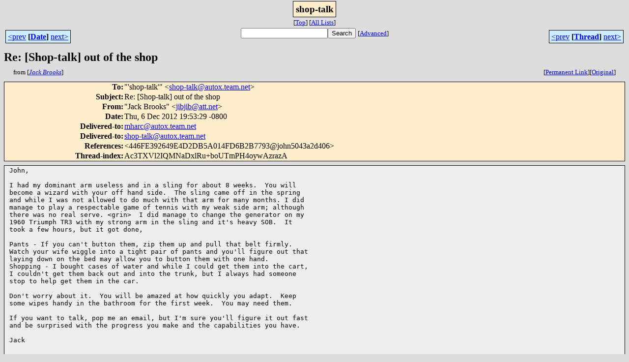

--- FILE ---
content_type: text/html; charset=UTF-8
request_url: http://autox.team.net/html/shop-talk/2012-12/msg00036.html
body_size: 12762
content:
<!-- MHonArc v2.6.18 -->
<!--X-Subject: Re: [Shop&#45;talk] out of the shop -->
<!--X-From-R13: "Xnpx Pebbxf" <wvowvoNngg.arg> -->
<!--X-Date: Thu,  6 Dec 2012 20:53:44 &#45;0700 (MST) -->
<!--X-Message-Id: cbf2c3064702bd7b40068be77464613b@NO&#45;ID&#45;FOUND.mhonarc.org -->
<!--X-Content-Type: text/plain -->
<!--X-Reference: 446FE392649E4D2DB5A014FD6B2B7793@john5043a2d406 -->
<!--X-Head-End-->
<html>
<head>

<title>Re: [Shop-talk] out of the shop</title>
<link rel="schema.DC" href="http://purl.org/dc/elements/1.1/">
<meta name    = "DC.Title"
      content = "Re: [Shop-talk] out of the shop">
<meta name    = "DC.Creator"
      content = "Jack Brooks">
<meta name    = "DC.Date"
      scheme  = "WTN8601"
      content = "2012-12-07T03:53:44Z">
<meta name    = "DC.Type"
      content = "Email">
<meta name    = "DC.Identifier"
      content = "/mharc/archives/cgi-bin/mesg.cgi?a=shop-talk&amp;i=cbf2c3064702bd7b40068be77464613b%40NO-ID-FOUND.mhonarc.org">
<link rel="stylesheet" type="text/css" href="/html/stylesheet.css">
<link rev="made"     href="mailto:jibjib@att.net">
<link rel="start"    href="../">
<link rel="contents" href="threads.html#00036">
<link rel="index"    href="index.html#00036">
<link rel="prev"     href="msg00035.html">
<link rel="next"     href="msg00037.html">
</head>
<body>
<center>
<div class="msgTitle">
<span class="listTitle"><strong>shop-talk</strong></span>
</div>
<div class="metaIdxNav">
<nobr>[<a href="../">Top</a>]</nobr>
<nobr>[<a href="/mharc/archives/html">All&nbsp;Lists</a>]</nobr>
</div>
</center>
<!--X-Body-Begin-->
<!--X-User-Header-->
<!--X-User-Header-End-->
<!--X-TopPNI-->
<center>
<div class="topLinks">
<table class="mainNav" width="100%">
<tr>
<td width="33%" align="left"><span class="topDateNav"><nobr><a href="msg00035.html">&lt;prev</a>&nbsp;<strong
>[<a href="index.html#00036">Date</a>]</strong
>&nbsp;<a href="msg00037.html">next&gt;</a></nobr></span></td>
<td width="34%" align="center"><form method="get" action="/mharc/archives/cgi-bin/namazu.cgi"
><nobr><input type="text" name="query" size="20"
><input type="submit" name="submit" value="Search"
></nobr><input type="hidden" name="idxname" value="shop-talk">
<small><nobr>[<a href="/mharc/archives/cgi-bin/namazu.cgi?idxname=shop-talk">Advanced</a>]</nobr></small></form>
</td>
<td width="33%" align="right"><span class="topThreadNav"><nobr><a href="msg00035.html">&lt;prev</a>&nbsp;<strong
>[<a href="threads.html#00036">Thread</a>]</strong
>&nbsp;<a href="msg00037.html">next&gt;</a></nobr></span></td>
</tr>
</table>
</div>
</center>

<!--X-TopPNI-End-->
<!--X-MsgBody-->
<!--X-Subject-Header-Begin-->
<div class="msgSubject">
<h2>Re: [Shop-talk] out of the shop</h2>
<div class="msgLinks">
<table width="100%">
<tr valign="baseline">
<td align="left"><span class="authorLink">from
[<a href="/mharc/archives/cgi-bin/namazu.cgi?query=%2Bfrom%3Ajibjib%40att.net&amp;idxname=shop-talk&amp;sort=date%3Alate"
><em>Jack Brooks</em></a>]</span></td>
<td align="right"><span class="bookmarkLink"
>[<a href="/mharc/archives/cgi-bin/mesg.cgi?a=shop-talk&amp;i=cbf2c3064702bd7b40068be77464613b%40NO-ID-FOUND.mhonarc.org"
>Permanent&nbsp;Link</a>]</span><span class="orgLink"
>[<a href="/mharc/archives/cgi-bin/extract-mesg.cgi?a=shop-talk&amp;m=2012-12&amp;i=cbf2c3064702bd7b40068be77464613b%40NO-ID-FOUND.mhonarc.org"
>Original</a>]</span></td>
</tr></table>
</div>
</div>
<div class="msgHead">
<!--X-Subject-Header-End-->
<!--X-Head-of-Message-->
<table>
<tr valign="baseline">
<th align="right">
<strong>To</strong>: </th>
<td align="left">
&quot;'shop-talk'&quot; &lt;<a href="mailto:shop-talk%40autox.team.net">shop-talk@autox.team.net</a>&gt;</td>
</tr>

<tr valign="baseline">
<th align="right">
<strong>Subject</strong>: </th>
<td align="left">
Re: [Shop-talk] out of the shop</td>
</tr>

<tr valign="baseline">
<th align="right">
<strong>From</strong>: </th>
<td align="left">
&quot;Jack Brooks&quot; &lt;<a href="mailto:jibjib%40att.net">jibjib@att.net</a>&gt;</td>
</tr>

<tr valign="baseline">
<th align="right">
<strong>Date</strong>: </th>
<td align="left">
Thu, 6 Dec 2012 19:53:29 -0800</td>
</tr>

<tr valign="baseline">
<th align="right">
<strong>Delivered-to</strong>: </th>
<td align="left">
<a href="mailto:mharc%40autox.team.net">mharc@autox.team.net</a></td>
</tr>

<tr valign="baseline">
<th align="right">
<strong>Delivered-to</strong>: </th>
<td align="left">
<a href="mailto:shop-talk%40autox.team.net">shop-talk@autox.team.net</a></td>
</tr>

<tr valign="baseline">
<th align="right">
<strong>References</strong>: </th>
<td align="left">
&lt;446FE392649E4D2DB5A014FD6B2B7793@john5043a2d406&gt;</td>
</tr>

<tr valign="baseline">
<th align="right">
<strong>Thread-index</strong>: </th>
<td align="left">
Ac3TXVl2IQMNaDxlRu+boUTmPH4oywAzrazA</td>
</tr>

</table>
<!--X-Head-of-Message-End-->
<!--X-Head-Body-Sep-Begin-->
</div>
<div class="msgBody">
<table cellspacing="1" width="100%"><tr><td>
<!--X-Head-Body-Sep-End-->
<!--X-Body-of-Message-->
<pre>John,

I had my dominant arm useless and in a sling for about 8 weeks.  You will
become a wizard with your off hand side.  The sling came off in the spring
and while I was not allowed to do much with that arm for many months. I did
manage to play a respectable game of tennis with my weak side arm; although
there was no real serve. &lt;grin&gt;  I did manage to change the generator on my
1960 Triumph TR3 with my strong arm in the sling and it's heavy SOB.  It
took a few hours, but it got done,

Pants - If you can't button them, zip them up and pull that belt firmly.
Watch your wife wiggle into a tight pair of pants and you'll figure out that
laying down on the bed may allow you to button them with one hand. 
Shopping - I bought cases of water and while I could get them into the cart,
I couldn't get them back out and into the trunk, but I always had someone
stop to help get them in the car. 

Don't worry about it.  You will be amazed at how quickly you adapt.  Keep
some wipes handy in the bathroom for the first week.  You may need them.

If you want to talk, pop me an email, but I'm sure you'll figure it out fast
and be surprised with the progress you make and the capabilities you have.

Jack


-----Original Message-----
From: shop-talk-bounces@autox.team.net
[<a  rel="nofollow" href="mailto:shop-talk-bounces@autox.team.net">mailto:shop-talk-bounces@autox.team.net</a>] On Behalf Of John Niolon
Sent: Wednesday, December 05, 2012 6:57 PM
To: shop-talk
Subject: [Shop-talk] out of the shop

the shop content is that I'll be out of the shop for several weeks...

after struggling with a bad shoulder for 9 months, feeding it Tylenol and
muscle relaxers that did no good, loosing sleep and being hindered in pretty
much everything I do I broke down , had an MRI and xrays and the diagnosis
is
torn rotator cuff on my dominant arm.  Solution is arthroscopic surgery to
repair... 6 weeks in a sling with no use of that arm then rehab and another
3-4 months of limited to finally good use of it...

I've been paying attention to what I do with my left arm (which is pretty
much
everything I attempt) and I'm seriously concerned about 6 weeks without that
arm... besides writing and typing and anything mechanical down to brushing
my
teeth. I don't see how I can manage without a manservant !  (wife says
womanservant is out of the question ;-)

I know lots of you guys are as active and probably a few that are a clumsy
and
accident prone as I am.  I'm wondering if any of you guys have had this
surgery on their dominant arm ( surely there are a few)  and what exactly
were
your limitations and your ways of overcoming.  I know about the sling and
the
foam couch cushion under it... and all I read is that that arm doesn't get
raised up AT ALL for a while...  do you have use of your arm from elbow to
fingers IF you keep that shoulder/upper arm stationary ??? even if I had to
strap it to my chest I could possibly manage with the forearm and hand
free...
How do you button blue jeans ?  or wash the side of your body that has the
good arm ???   anyway...

I'd love to have some conversation by email or phone with survivors...the
forum certainly isn't the place for it...   anyone want to answer about 600
questions and give me the 411 ??

thanks
John



What every man worth his salt should know how to do.....

Sweep a woman off her feet, ...motivate a peer
Make a wish come true - for someone else,
keep a promise... change a tire... calm a fear
make a child giggle...tell a ghost story
write a love letter, ask for directions
_______________________________________________

Shop-talk@autox.team.net
Archive: <a  rel="nofollow" href="http://www.team.net/archive">http://www.team.net/archive</a>
<a  rel="nofollow" href="http://autox.team.net/mailman/options/shop-talk/jibjib@att.net">http://autox.team.net/mailman/options/shop-talk/jibjib@att.net</a>
_______________________________________________

Shop-talk@autox.team.net
Archive: <a  rel="nofollow" href="http://www.team.net/archive">http://www.team.net/archive</a>

</pre>
<!--X-Body-of-Message-End-->
<!--X-MsgBody-End-->
<!--X-Follow-Ups-->
</td></tr></table>
</div>
<div class="msgLinks">
<table width="100%">
<tr valign="baseline">
<td align="center"><span class="subjectLink">[<a href="/mharc/archives/cgi-bin/namazu.cgi?query=%2Bsubject:%2F%5E%28%3F:%5E%5Cs%2A%28re%7Csv%7Cfwd%7Cfw%29%5B%5C%5B%5C%5D%5Cd%5D%2A%5B:%3E-%5D%2B%5Cs%2A%29%2A%5C%5BShop%5C-talk%5C%5D%5Cs%2Bout%5Cs%2Bof%5Cs%2Bthe%5Cs%2Bshop%5Cs%2A%24%2F&amp;idxname=shop-talk&amp;sort=date%3Alate"
>More&nbsp;with&nbsp;this&nbsp;subject...</a>]</span></td>
</tr></table>
</div>
<div class="tSlice">
<table cellspacing="1" cellpadding="4" width="100%">
<tr valign="baseline">
<td align="left"><a href="msg00035.html"><strong>&lt;Prev&nbsp;in&nbsp;Thread</strong></a>]</td>
<th align="center" width="100%"><strong>Current&nbsp;Thread</strong></th>
<td align="right">[<a href="msg00037.html"><strong>Next&nbsp;in&nbsp;Thread&gt;</strong></a>
</td></tr>
<tr class="tSliceList"><td colspan="3">
<ul>
<li><b><a name="00032" href="msg00032.html">[Shop-talk] out of the shop</a></b>, <i>John Niolon</i>
<ul>

<li><b><a name="00033" href="msg00033.html">Re: [Shop-talk] out of the shop</a></b>, <i>Jeff Scarbrough</i>
</li>
<li><b><a name="00034" href="msg00034.html">Re: [Shop-talk] out of the shop</a></b>, <i>Dave C</i>
</li>
<li><b><a name="00035" href="msg00035.html">Re: [Shop-talk] out of the shop</a></b>, <i>Jim Franklin</i>
</li>
<li><span class="sliceCur"><strong>Re: [Shop-talk] out of the shop</strong>,
<em>Jack Brooks</em>&nbsp;<b></span>&lt;=</b>
</li>
<li><b><a name="00037" href="msg00037.html">Re: [Shop-talk] out of the shop</a></b>, <i>Neil Sherry</i>
</li>
<li><b><a name="00038" href="msg00038.html">Re: [Shop-talk] out of the shop</a></b>, <i>Elton E. (Tony) Clark</i>
</li>
<li><b><a name="00039" href="msg00039.html">Re: [Shop-talk] out of the shop</a></b>, <i>pethier</i>
</li>
<li><b><a name="00040" href="msg00040.html">Re: [Shop-talk] out of the shop</a></b>, <i>Bob Kegel</i>
</li>
<li><b><a name="00041" href="msg00041.html">Re: [Shop-talk] out of the shop</a></b>, <i>Randall</i>
</li>
<li><b><a name="00042" href="msg00042.html">Re: [Shop-talk] out of the shop</a></b>, <i>Mike</i>
</li>
<li><b><a name="00043" href="msg00043.html">Re: [Shop-talk] out of the shop</a></b>, <i>Dave C</i>
</li>
 </ul>
</div></li>
</ul>

</td></tr>
</table></div>
<!--X-Follow-Ups-End-->
<!--X-References-->
<!--X-References-End-->
<!--X-BotPNI-->
<div class="botLinks">
<table width="100%">
<tr valign="baseline">
<th align="right">Previous&nbsp;by&nbsp;Date:&nbsp;</th>
<td width="100%"><strong><a href="msg00035.html">Re: [Shop-talk] out of the shop</a></strong>, <em>Jim Franklin</em></td>
</tr>
<tr valign="baseline">
<th align="right">Next&nbsp;by&nbsp;Date:&nbsp;</th>
<td width="100%"><strong><a href="msg00037.html">Re: [Shop-talk] out of the shop</a></strong>, <em>Neil Sherry</em></td>
</tr>
<tr valign="baseline">
<th align="right">Previous&nbsp;by&nbsp;Thread:&nbsp;</th>
<td width="100%"><strong><a href="msg00035.html">Re: [Shop-talk] out of the shop</a></strong>, <em>Jim Franklin</em></td>
</tr>
<tr valign="baseline">
<th align="right">Next&nbsp;by&nbsp;Thread:&nbsp;</th>
<td width="100%"><strong><a href="msg00037.html">Re: [Shop-talk] out of the shop</a></strong>, <em>Neil Sherry</em></td>
</tr>
<tr valign="baseline">
<th align="right">Indexes:&nbsp;</th>
<td>[<a href="index.html#00036"><strong>Date</strong></a>]
[<a href="threads.html#00036"><strong>Thread</strong></a>]
[<a href="../"><strong>Top</strong></a>]
[<a href="/mharc/archives/html"><strong>All&nbsp;Lists</strong></a>]</td>
</tr>
</table>
</div>

<!--X-BotPNI-End-->
<!--X-User-Footer-->
<!--X-User-Footer-End-->
</body>
</html>
